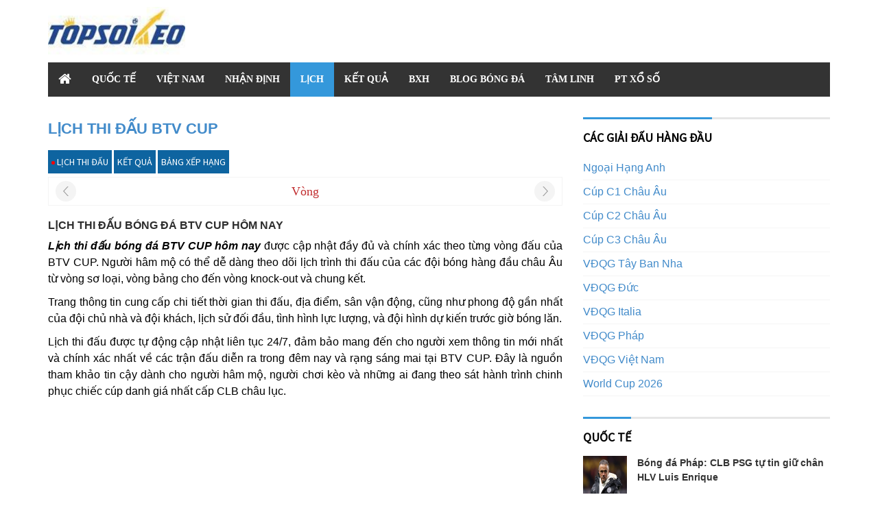

--- FILE ---
content_type: text/html; charset=UTF-8
request_url: https://topsoikeo.org/lich-thi-dau-bong-da/btv-cup/
body_size: 5468
content:
<!doctype html>
<html lang="vi">
<head>
	<meta charset="UTF-8">
	<meta name="viewport" content="width=device-width, initial-scale=1">
	<link rel="profile" href="https://gmpg.org/xfn/11">

	<link type="text/css" rel="stylesheet" href="https://topsoikeo.org/wp-content/themes/bongdaxoso/css/styled-child.css">
	<link type="text/css" rel="stylesheet" href="https://topsoikeo.org/wp-content/themes/bongdaxoso/css/preset.css">
	<link rel='stylesheet' href='https://fonts.googleapis.com/css?family=Source+Sans+Pro:A400' type='text/css' media='all' />
	<link rel='stylesheet' href='https://fonts.googleapis.com/css?family=Sorts+Mill+Goudy:A700' type='text/css' media='all' />
	<link rel='stylesheet' href='https://fonts.googleapis.com/css?family=Vampiro+One:A700' type='text/css' media='all' />
	<link type="text/css" rel="stylesheet" href="https://topsoikeo.org/wp-content/themes/bongdaxoso/css/quick-style.css">
	<link href="https://fonts.googleapis.com/css?family=Roboto:300,300i,400,400i,500,500i,700,700i,900,900i&amp;subset=vietnamese" rel="stylesheet">
	<link type="text/css" rel="stylesheet" href="https://topsoikeo.org/wp-content/themes/bongdaxoso/css/tyle-style.css">
	<link type="text/css" rel="stylesheet" href="https://topsoikeo.org/wp-content/themes/bongdaxoso/css/custom.css">
	
	<script src="https://topsoikeo.org/wp-content/themes/bongdaxoso/js/jquery-1.12.4.min.js"></script>
	<script src="https://topsoikeo.org/wp-content/themes/bongdaxoso/js/jquery-3.4.1.min.js" type="text/javascript"></script> 
	
		<!-- TU SEO -->
	<title>Lịch BTV CUP hôm nay, cập nhật ngày giờ thi đấu BTV CUP</title>
	<meta name="description" content="Cập nhật lịch BTV CUP hôm nay & ngày mai: theo dõi chi tiết từng vòng đấu BTV CUP với giờ thi đấu chuẩn, đầy đủ mọi trận cầu lớn."/>
	<meta name='robots' content='index,follow' />
	<link rel="canonical" href="https://topsoikeo.org/lich-thi-dau-bong-da/btv-cup/" />
	<meta property="og:locale" content="vi_VN" />
	<meta property="og:type" content="website" />
	<meta property="og:title" content="Lịch BTV CUP hôm nay, cập nhật ngày giờ thi đấu BTV CUP" />
	<meta property="og:description" content="Cập nhật lịch BTV CUP hôm nay & ngày mai: theo dõi chi tiết từng vòng đấu BTV CUP với giờ thi đấu chuẩn, đầy đủ mọi trận cầu lớn." />
	<meta property="og:url" content="https://topsoikeo.org/lich-thi-dau-bong-da/btv-cup/" />
	<meta property="og:site_name" content="topsoikeo.org - Kèo bóng đá hôm nay" />
	<meta property="og:image:secure_url" content="https://topsoikeo.org/wp-content/uploads/2024/11/ltd.jpg" />
	<meta property="og:image" content="https://topsoikeo.org/wp-content/uploads/2024/11/ltd.jpg" />
	<meta name="keywords" content="lịch thi đấu btv cup, lịch bóng đá BTV CUP hôm nay, lịch thi đấu bóng đá quoc te" />
	<meta name="news_keywords" content="lịch thi đấu btv cup, lịch bóng đá BTV CUP hôm nay, lịch thi đấu bóng đá quoc te" />
	<link rel="icon" href="https://topsoikeo.org/wp-content/uploads/2020/11/cropped-favicon-top.png" type="image/x-icon" />
	<link rel="shortcut icon" href="https://topsoikeo.org/wp-content/uploads/2020/11/cropped-favicon-top.png" type="image/x-icon" />
	<link rel="apple-touch-icon" sizes="180x180" href="https://topsoikeo.org/wp-content/uploads/2020/11/cropped-favicon-top.png">
	<link rel="icon" sizes="32x32" href="https://topsoikeo.org/wp-content/uploads/2020/11/cropped-favicon-top.png">
	<link rel="icon" sizes="192x192" href="https://topsoikeo.org/wp-content/uploads/2020/11/cropped-favicon-top.png">
	<!-- / TU SEO. -->
	<!-- Google tag (gtag.js) -->
<script async src="https://www.googletagmanager.com/gtag/js?id=G-G0ZFHG5NB6"></script>
<script>
  window.dataLayer = window.dataLayer || [];
  function gtag(){dataLayer.push(arguments);}
  gtag('js', new Date());

  gtag('config', 'G-G0ZFHG5NB6');
</script>
	</head>

<body class="wp-singular page-template page-template-livescore page-template-lichthidau page-template-livescorelichthidau-php page page-id-27 wp-custom-logo wp-theme-bongdaxoso">
			<header role="banner">
			<div class="container">
				<div id="header" class="row">
					<div class="col-xs-6">
						<div class="logo">
						   <a href="https://topsoikeo.org/" class="custom-logo-link" rel="home"><img width="250" height="76" src="https://topsoikeo.org/wp-content/uploads/2020/11/cropped-logo_topsoikeo-1.png" class="custom-logo" alt="Top soi kèo" decoding="async" /></a>						</div>
					</div>
					<div class="col-xs-6 vertical-middle"></div>
				</div>
				<nav class="navbar-main clearfix" role="navigation">
					<div class="navbar-header">
						<button type="button" class="navbar-toggle" data-toggle="collapse" data-target=".navbar-collapse">
						<span class="sr-only">Toggle navigation</span>
						<i class="fa fa-bars"></i>
						</button>
					</div>
					<div class="collapse navbar-collapse">
						<ul id="primary-menu" class="nav navbar-nav"><li id="menu-item-5" class="menu-item menu-item-type-custom menu-item-object-custom menu-item-home menu-item-5"><a href="https://topsoikeo.org/"><i class="fa fa-home" aria-hidden="true"></i></a></li>
<li id="menu-item-7" class="menu-item menu-item-type-taxonomy menu-item-object-category menu-item-7"><a href="https://topsoikeo.org/bong-da-quoc-te/">QUỐC TẾ</a></li>
<li id="menu-item-213" class="menu-item menu-item-type-taxonomy menu-item-object-category menu-item-213"><a href="https://topsoikeo.org/bong-da-viet-nam/">VIỆT NAM</a></li>
<li id="menu-item-2531" class="menu-item menu-item-type-taxonomy menu-item-object-category menu-item-2531"><a href="https://topsoikeo.org/nhan-dinh/">NHẬN ĐỊNH</a></li>
<li id="menu-item-53" class="menu-item menu-item-type-post_type menu-item-object-page current-menu-item page_item page-item-27 current_page_item menu-item-53"><a href="https://topsoikeo.org/lich-thi-dau-bong-da/" aria-current="page">Lịch</a></li>
<li id="menu-item-52" class="menu-item menu-item-type-post_type menu-item-object-page menu-item-52"><a href="https://topsoikeo.org/ket-qua-bong-da/">Kết quả</a></li>
<li id="menu-item-51" class="menu-item menu-item-type-post_type menu-item-object-page menu-item-51"><a href="https://topsoikeo.org/bang-xep-hang/">BXH</a></li>
<li id="menu-item-345" class="menu-item menu-item-type-taxonomy menu-item-object-category menu-item-345"><a href="https://topsoikeo.org/blog-bong-da/">BLOG BÓNG ĐÁ</a></li>
<li id="menu-item-346" class="menu-item menu-item-type-taxonomy menu-item-object-category menu-item-346"><a href="https://topsoikeo.org/tam-linh/">TÂM LINH</a></li>
<li id="menu-item-1122" class="menu-item menu-item-type-taxonomy menu-item-object-category menu-item-1122"><a href="https://topsoikeo.org/phan-tich-xo-so/">PT XỔ SỐ</a></li>
</ul>					</div>
				</nav>
			</div>
		</header>
		<section id="main-body-wrapper" class="container">
			<div class="row" id="main-body">
				<div class="col-md-8">
					<div class="posts-container">
											<div class="fixture_tabs">
							<h1 class="title_box_livescore mr_top_16">
								<a href="javascript:void(0);">Lịch thi đấu BTV CUP</a></i>
							</h1>
							<div class="search-form">
								<button class="btn-keo-ngay active" onclick="location.href='https://topsoikeo.org/lich-thi-dau-bong-da/btv-cup/'"><span></span>Lịch thi đấu</button>
								<button class="btn-keo-ngay" onclick="location.href='https://topsoikeo.org/ket-qua-bong-da/btv-cup/'"><span></span>Kết quả</button>
								<button class="btn-keo-ngay" onclick="location.href='https://topsoikeo.org/bang-xep-hang/btv-cup/'"><span></span>Bảng xếp hạng</button>
							</div>
							<div class="loadx">
									<div class="vong-dau">
	   <div class="round">Vòng </div>
		<div class="change_round left"  data-ccode="5325" data-cpid="502" data-rcode="chungket" data-ron="" data-xok="" data-position="change_round_left"></div>
		<div class="change_round right" data-ccode="5325" data-cpid="502" data-rcode="chungket" data-ron="" data-xok="" data-position="change_round_right"></div>
	</div>
								</div>
							<script type="text/javascript">
								$( document ).ready(function() {
									var ajax_urlvnk = 'https://topsoikeo.org/ajax-vong-dau';
									//autocomplete="off"
									$('body').on('click','.change_round', function() {
										var ccode = $(this).attr('data-ccode');
										var cpid = $(this).attr('data-cpid');
										var rcode = $(this).attr('data-rcode');
										var ron = $(this).attr('data-ron');
										var xok = $(this).attr('data-xok');
										var position = $(this).attr('data-position');
										data = {
											action: 'vd_vongdau_lich',
											ccode: ccode,
											cpid: cpid,
											rcode: rcode,
											ron: ron,
											xok: xok,
											position: position
										};
										jQuery.post(
											ajax_urlvnk, 
											data, 
											function (response) {
												$('.loadx').html(response);
											});
									});
								});
							</script>
						</div>
						<div class="live_typo fregular">
							<div class="title_cate_index mar_bottom25"><h2>Lịch Thi Đấu Bóng Đá BTV CUP Hôm Nay</h2></div>
							<p style="text-align: justify;"><b><i>Lịch thi đấu bóng đá BTV CUP hôm nay</i></b> được cập nhật đầy đủ và chính xác theo từng vòng đấu của BTV CUP. Người hâm mộ có thể dễ dàng theo dõi lịch trình thi đấu của các đội bóng hàng đầu châu Âu từ vòng sơ loại, vòng bảng cho đến vòng knock-out và chung kết.</p>

<p style="text-align: justify;">Trang thông tin cung cấp chi tiết thời gian thi đấu, địa điểm, sân vận động, cũng như phong độ gần nhất của đội chủ nhà và đội khách, lịch sử đối đầu, tình hình lực lượng, và đội hình dự kiến trước giờ bóng lăn.</p>

<p style="text-align: justify;">Lịch thi đấu được tự động cập nhật liên tục 24/7, đảm bảo mang đến cho người xem thông tin mới nhất và chính xác nhất về các trận đấu diễn ra trong đêm nay và rạng sáng mai tại BTV CUP. Đây là nguồn tham khảo tin cậy dành cho người hâm mộ, người chơi kèo và những ai đang theo sát hành trình chinh phục chiếc cúp danh giá nhất cấp CLB châu lục.</p>						</div>
										</div>
				</div>
				<div id="sidebar" class="col-md-4 sidebar">
					<div class="sidebar-inner">
	<aside class="widget-area">
		<section class="widget">	
			<div class="widgettitle title_sidebar head_list_tournamens">
				Các giải đấu hàng đầu
				<img src="https://topsoikeo.org/wp-content/themes/bongdaxoso/images/ictn.png" class="toggle_icon"/>
			</div>
			<ul class="list_tournamens">
								<li>
					<a class="league-body" href="https://topsoikeo.org/lich-thi-dau-bong-da/ngoai-hang-anh/"  title="Ngoại Hạng Anh">
						<div class="league-title">Ngoại Hạng Anh</div>
					</a>
				</li>
								<li>
					<a class="league-body" href="https://topsoikeo.org/lich-thi-dau-bong-da/cup-c1-chau-au/"  title="Cúp C1 Châu Âu">
						<div class="league-title">Cúp C1 Châu Âu</div>
					</a>
				</li>
								<li>
					<a class="league-body" href="https://topsoikeo.org/lich-thi-dau-bong-da/cup-c2-chau-au/"  title="Cúp C2 Châu Âu">
						<div class="league-title">Cúp C2 Châu Âu</div>
					</a>
				</li>
								<li>
					<a class="league-body" href="https://topsoikeo.org/lich-thi-dau-bong-da/cup-c3-chau-au/"  title="Cúp C3 Châu Âu">
						<div class="league-title">Cúp C3 Châu Âu</div>
					</a>
				</li>
								<li>
					<a class="league-body" href="https://topsoikeo.org/lich-thi-dau-bong-da/vdqg-tay-ban-nha/"  title="VĐQG Tây Ban Nha">
						<div class="league-title">VĐQG Tây Ban Nha</div>
					</a>
				</li>
								<li>
					<a class="league-body" href="https://topsoikeo.org/lich-thi-dau-bong-da/vdqg-duc/"  title="VĐQG Đức">
						<div class="league-title">VĐQG Đức</div>
					</a>
				</li>
								<li>
					<a class="league-body" href="https://topsoikeo.org/lich-thi-dau-bong-da/vdqg-italia/"  title="VĐQG Italia">
						<div class="league-title">VĐQG Italia</div>
					</a>
				</li>
								<li>
					<a class="league-body" href="https://topsoikeo.org/lich-thi-dau-bong-da/vdqg-phap/"  title="VĐQG Pháp">
						<div class="league-title">VĐQG Pháp</div>
					</a>
				</li>
								<li>
					<a class="league-body" href="https://topsoikeo.org/lich-thi-dau-bong-da/vdqg-viet-nam/"  title="VĐQG Việt Nam">
						<div class="league-title">VĐQG Việt Nam</div>
					</a>
				</li>
								<li>
					<a class="league-body" href="https://topsoikeo.org/lich-thi-dau-bong-da/world-cup-2026/"  title="World Cup 2026">
						<div class="league-title">World Cup 2026</div>
					</a>
				</li>
							</ul>
		</section>
		<section id="vnkplus_post-2" class="widget vnkplus_post">	
	<div class="widgettitle title_sidebar">QUỐC TẾ</div>
	<div class="latest-posts">
						<div class="media">
			<div class="pull-left"><a href="https://topsoikeo.org/bong-da-phap-clb-psg-tu-tin-giu-chan-hlv-luis-enrique/"><img width="128" height="96" src="https://topsoikeo.org/wp-content/uploads/2026/01/bong-da-phap-clb-psg-tu-tin-giu-chan-hlv-luis-enrique.jpg" class="sidebar-img wp-post-image" alt="Bóng đá Pháp: CLB PSG tự tin giữ chân HLV Luis Enrique" title="Bóng đá Pháp: CLB PSG tự tin giữ chân HLV Luis Enrique" decoding="async" loading="lazy" /></a></div>
			<div class="media-body">
				<div class="entry-title"><a href="https://topsoikeo.org/bong-da-phap-clb-psg-tu-tin-giu-chan-hlv-luis-enrique/">Bóng đá Pháp: CLB PSG tự tin giữ chân HLV Luis Enrique</a></div>
			</div>
		</div>
						<div class="media">
			<div class="pull-left"><a href="https://topsoikeo.org/tin-chelsea-reece-james-khong-biet-ai-se-lam-hlv-tiep-theo/"><img width="128" height="96" src="https://topsoikeo.org/wp-content/uploads/2026/01/tin-chelsea-reece-james-khong-biet-ai-se-lam-hlv-tiep-theo.jpg" class="sidebar-img wp-post-image" alt="Tin Chelsea: Reece James không biết ai sẽ làm HLV tiếp theo" title="Tin Chelsea: Reece James không biết ai sẽ làm HLV tiếp theo" decoding="async" loading="lazy" /></a></div>
			<div class="media-body">
				<div class="entry-title"><a href="https://topsoikeo.org/tin-chelsea-reece-james-khong-biet-ai-se-lam-hlv-tiep-theo/">Tin Chelsea: Reece James không biết ai sẽ làm HLV tiếp theo</a></div>
			</div>
		</div>
						<div class="media">
			<div class="pull-left"><a href="https://topsoikeo.org/tin-arsenal-william-saliba-chinh-phuc-4-danh-hieu/"><img width="128" height="96" src="https://topsoikeo.org/wp-content/uploads/2025/12/tin-arsenal-william-saliba-chinh-phuc-4-danh-hieu.jpg" class="sidebar-img wp-post-image" alt="Tin Arsenal: William Saliba chinh phục 4 danh hiệu" title="Tin Arsenal: William Saliba chinh phục 4 danh hiệu" decoding="async" loading="lazy" /></a></div>
			<div class="media-body">
				<div class="entry-title"><a href="https://topsoikeo.org/tin-arsenal-william-saliba-chinh-phuc-4-danh-hieu/">Tin Arsenal: William Saliba chinh phục 4 danh hiệu</a></div>
			</div>
		</div>
						<div class="media">
			<div class="pull-left"><a href="https://topsoikeo.org/tin-liverpool-simon-jordan-nhan-hoa-tu-mieng/"><img width="128" height="96" src="https://topsoikeo.org/wp-content/uploads/2025/12/isak-van-den.jpg" class="sidebar-img wp-post-image" alt="Tin Liverpool: Simon Jordan nhận họa từ miệng" title="Tin Liverpool: Simon Jordan nhận họa từ miệng" decoding="async" loading="lazy" /></a></div>
			<div class="media-body">
				<div class="entry-title"><a href="https://topsoikeo.org/tin-liverpool-simon-jordan-nhan-hoa-tu-mieng/">Tin Liverpool: Simon Jordan nhận họa từ miệng</a></div>
			</div>
		</div>
						<div class="media">
			<div class="pull-left"><a href="https://topsoikeo.org/tin-man-city-tai-nang-tre-mathys-detourbet-duoc-de-mat/"><img width="128" height="96" src="https://topsoikeo.org/wp-content/uploads/2025/12/tin-man-city-tai-nang-tre-mathys-detourbet-duoc-de-mat.jpeg" class="sidebar-img wp-post-image" alt="Tin Man City: Tài năng trẻ Mathys Detourbet được để mắt" title="Tin Man City: Tài năng trẻ Mathys Detourbet được để mắt" decoding="async" loading="lazy" /></a></div>
			<div class="media-body">
				<div class="entry-title"><a href="https://topsoikeo.org/tin-man-city-tai-nang-tre-mathys-detourbet-duoc-de-mat/">Tin Man City: Tài năng trẻ Mathys Detourbet được để mắt</a></div>
			</div>
		</div>
			</div>
</section><section id="lovepostnews-2" class="widget lovepostnews">		<div class="widgettitle title_sidebar">TIN MỚI NHẤT</div>
		<div class="latest-posts">
									<div class="media">
				<div class="pull-left"><a href="https://topsoikeo.org/du-doan-xo-so-binh-duong-ngay-16-thang-1-thu-6-chuan-nhat/"><img width="128" height="96" src="https://topsoikeo.org/wp-content/uploads/2026/01/du-doan-XSMT-03-01-2024.jpg" class="sidebar-img wp-post-image" alt="Dự đoán xổ số Bình Dương ngày 16 tháng 1 thứ 6 chuẩn nhất" title="Dự đoán xổ số Bình Dương ngày 16 tháng 1 thứ 6 chuẩn nhất" decoding="async" loading="lazy" /></a></div>
				<div class="media-body">
					<div class="entry-title"><a href="https://topsoikeo.org/du-doan-xo-so-binh-duong-ngay-16-thang-1-thu-6-chuan-nhat/">Dự đoán xổ số Bình Dương ngày 16 tháng 1 thứ 6 chuẩn nhất</a></div>
				</div>
			</div>
									<div class="media">
				<div class="pull-left"><a href="https://topsoikeo.org/bong-da-phap-clb-psg-tu-tin-giu-chan-hlv-luis-enrique/"><img width="128" height="96" src="https://topsoikeo.org/wp-content/uploads/2026/01/bong-da-phap-clb-psg-tu-tin-giu-chan-hlv-luis-enrique.jpg" class="sidebar-img wp-post-image" alt="Bóng đá Pháp: CLB PSG tự tin giữ chân HLV Luis Enrique" title="Bóng đá Pháp: CLB PSG tự tin giữ chân HLV Luis Enrique" decoding="async" loading="lazy" /></a></div>
				<div class="media-body">
					<div class="entry-title"><a href="https://topsoikeo.org/bong-da-phap-clb-psg-tu-tin-giu-chan-hlv-luis-enrique/">Bóng đá Pháp: CLB PSG tự tin giữ chân HLV Luis Enrique</a></div>
				</div>
			</div>
									<div class="media">
				<div class="pull-left"><a href="https://topsoikeo.org/tin-chelsea-reece-james-khong-biet-ai-se-lam-hlv-tiep-theo/"><img width="128" height="96" src="https://topsoikeo.org/wp-content/uploads/2026/01/tin-chelsea-reece-james-khong-biet-ai-se-lam-hlv-tiep-theo.jpg" class="sidebar-img wp-post-image" alt="Tin Chelsea: Reece James không biết ai sẽ làm HLV tiếp theo" title="Tin Chelsea: Reece James không biết ai sẽ làm HLV tiếp theo" decoding="async" loading="lazy" /></a></div>
				<div class="media-body">
					<div class="entry-title"><a href="https://topsoikeo.org/tin-chelsea-reece-james-khong-biet-ai-se-lam-hlv-tiep-theo/">Tin Chelsea: Reece James không biết ai sẽ làm HLV tiếp theo</a></div>
				</div>
			</div>
									<div class="media">
				<div class="pull-left"><a href="https://topsoikeo.org/madridista-la-gi/"><img width="96" height="96" src="https://topsoikeo.org/wp-content/uploads/2021/12/madridista-la-gi-150x150.jpg" class="sidebar-img wp-post-image" alt="Madridista là gì? Những điều cần biết về Madridista" title="Madridista là gì? Những điều cần biết về Madridista" decoding="async" loading="lazy" /></a></div>
				<div class="media-body">
					<div class="entry-title"><a href="https://topsoikeo.org/madridista-la-gi/">Madridista là gì? Những điều cần biết về Madridista</a></div>
				</div>
			</div>
									<div class="media">
				<div class="pull-left"><a href="https://topsoikeo.org/nhan-dinh-tran-dau-lecce-vs-roma-0h00-ngay-7-1/"><img width="128" height="96" src="https://topsoikeo.org/wp-content/uploads/2026/01/nhan-dinh-tran-dau-lecce-vs-roma-0h00-ngay-7-1.jpg" class="sidebar-img wp-post-image" alt="Nhận định trận đấu Lecce vs Roma 0h00 ngày 7/1" title="Nhận định trận đấu Lecce vs Roma 0h00 ngày 7/1" decoding="async" loading="lazy" /></a></div>
				<div class="media-body">
					<div class="entry-title"><a href="https://topsoikeo.org/nhan-dinh-tran-dau-lecce-vs-roma-0h00-ngay-7-1/">Nhận định trận đấu Lecce vs Roma 0h00 ngày 7/1</a></div>
				</div>
			</div>
					</div>
	</section>			</aside>
</div>
<script>
	$(document).ready(function(){
		$(".head_list_tournamens").click(function(){
			$(".list_tournamens").toggleClass("active");
		});
	});
</script>				</div>
			</div>
		</section>
		<section id="bottom">
			<div class="container">
				<div class="row"></div>
			</div>
		</section>
		<footer id="footer" class="clearfix">
			<div class="container">
				<div class="row">
					<div id="footer2" class="col-sm-12">
						<span class="brand-info"> 
							<a href="https://topsoikeo.org/lich-thi-dau-bong-da/cup-c1-chau-au/" title="CUP C1">
								CUP C1							</a> |
							<a href="https://topsoikeo.org/lich-thi-dau-bong-da/cup-c2-chau-au/" title="CUP C2">
								CUP C2							</a> |
							<a href="https://topsoikeo.org/lich-thi-dau-bong-da/ngoai-hang-anh/" title="Ngoại hạng Anh">
								Ngoại hạng Anh							</a> |
						</span>
					</div>
					<div id="footer1" class="col-sm-12">
						<div class="footer1">
							<p><span class="copyright">Topsoikeo.org – Cập nhật kèo bóng đá, lịch thi đấu, kết quả, bảng xếp hạng chính xác nhất.&nbsp;</span></p>
						</div>
Đối tác:<a rel='nofollow' href="https://bongdawap.com/ty-le-bong-da.html" title="Tỷ lệ bóng đá hôm nay" target="_blank">tỷ lệ bóng đá</a> | <a href="https://ketquabongda.com/ty-le-keo-bong-da.html" title="Tỷ lệ bóng đá trực tuyến hôm nay" target="_blank">tỷ lệ bóng đá</a> | <a href="https://ketquabongda.com/livescore.html" title="Tỷ số bóng đá trực tuyến hôm nay" target="_blank">tỷ số trực tuyến</a> | <a href="https://bongdawap.com/" title="Wap bóng đá số - dữ liệu 66 trực tuyến" target="_blank">bóng đá số - dữ liệu 66</a> | <a href="https://bongdawap.com/nhan-dinh-bong-da.html" title="Nhận định bóng đá Wap hôm nay" target="_blank">nhận định bóng đá</a> | <a href="https://lichthidau.com/ty-le-keo-nha-cai.html" title="Tỷ lệ kèo cược bóng đá hôm nay" target="_blank">tỷ lệ kèo bóng đá</a> | <a href="https://xosodaiviet.mobi/soi-cau-mt-thu-5-xsqb.html" title="Dự đoán xổ số Quảng Bình chính xác nhất" target="_blank">dự đoán xs quảng bình</a> | <a href="https://sxmb.com/quay-thu-xshcm-ket-qua-xo-so-ho-chi-minh.html" title="Quay thử xổ số hồ chí minh hôm nay lấy may mắn" target="_blank">quay thử hồ chí minh</a> | <a href="https://ketquabongda.com/ty-le-keo-bong-da-vdqg-mexico-665.html" title="Xem tỷ lệ kèo bóng đá Mexico hôm nay" target="_blank">kèo bóng đá Mexico</a>
					</div>
				</div>
			</div>
		</footer>
		<!-- #footer -->
		<a href="javascript:void(0);" id="back_top" style="display: block;"><img src="https://topsoikeo.org/wp-content/themes/bongdaxoso/images/icon_top.png" alt=""></a>
		<script type="speculationrules">
{"prefetch":[{"source":"document","where":{"and":[{"href_matches":"\/*"},{"not":{"href_matches":["\/wp-*.php","\/wp-admin\/*","\/wp-content\/uploads\/*","\/wp-content\/*","\/wp-content\/plugins\/*","\/wp-content\/themes\/bongdaxoso\/*","\/*\\?(.+)"]}},{"not":{"selector_matches":"a[rel~=\"nofollow\"]"}},{"not":{"selector_matches":".no-prefetch, .no-prefetch a"}}]},"eagerness":"conservative"}]}
</script>
		<script src="https://topsoikeo.org/wp-content/themes/bongdaxoso/js/bootstrap.min.js" type="text/javascript"></script>
		<script src="https://topsoikeo.org/wp-content/themes/bongdaxoso/js/jquery.prettyPhoto.js" type="text/javascript"></script>
		<script src="https://topsoikeo.org/wp-content/themes/bongdaxoso/js/main.js" type="text/javascript"></script>
		<script src="https://topsoikeo.org/wp-content/themes/bongdaxoso/js/custom.js" type="text/javascript"></script>
	</body>
</html>

--- FILE ---
content_type: text/css
request_url: https://topsoikeo.org/wp-content/themes/bongdaxoso/css/style.css
body_size: -58
content:
@import 'bootstrap.min.css';@import 'font-awesome.min.css';@import 'animate.min.css';@import 'main.css';@import 'prettyPhoto.css';.gallery-caption{}#header .logo{margin:10px 0;width:88px}

--- FILE ---
content_type: text/javascript
request_url: https://topsoikeo.org/wp-content/themes/bongdaxoso/js/main.js
body_size: -60
content:
(function ($) {
	$("a[data-rel]").prettyPhoto();
	$('.result-item').on('click', function () {
		$(this).find('.result-details').slideToggle();
	}).on('mouseleave', function () {});
	$('.vertical-middle').each(function (e) {
		$(this).css('margin-top', ($('#header').height() - $(this).height()) / 2);
	});
	$(window).resize(function () {
		$('.vertical-middle').each(function (e) {
			$(this).css('margin-top', ($('#header').height() - $(this).height()) / 2);
		});
	});
})(jQuery);

